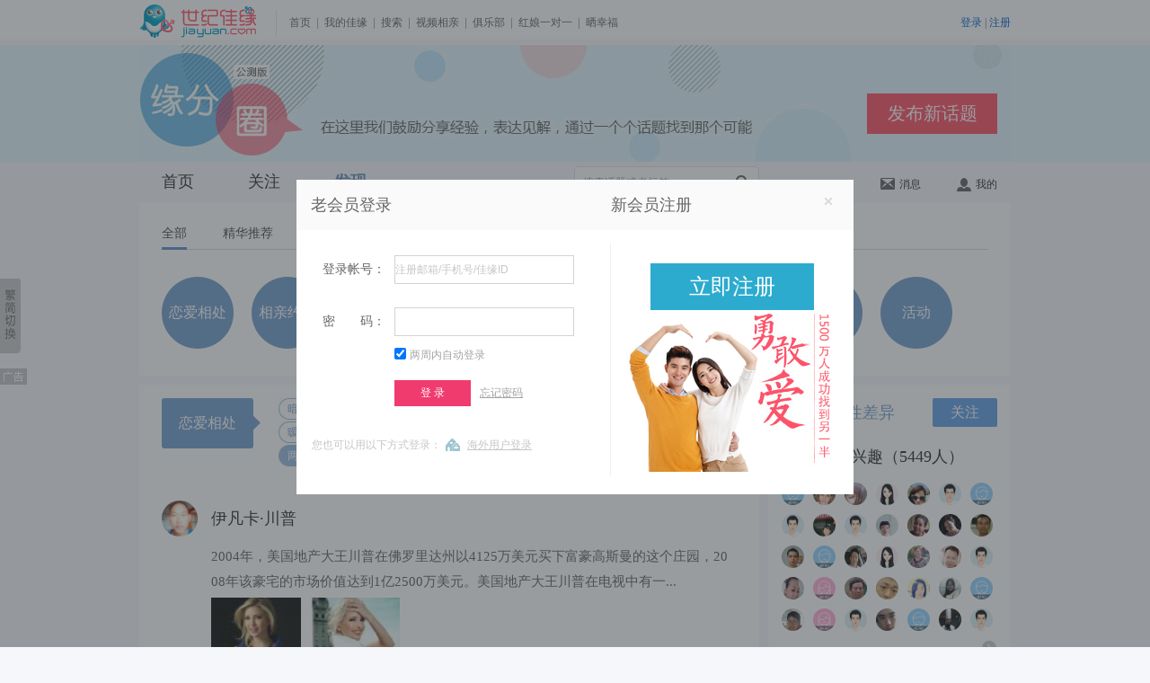

--- FILE ---
content_type: text/html; charset=UTF-8
request_url: https://www.jiayuan.com/fate/show.php?type=list_all&id=25&p=88
body_size: 6854
content:
<!doctype html>
<html lang="en">
<head>
    <meta charset="UTF-8">
    <meta name="keywords" content="北京交友,上海交友,深圳交友,重庆交友,天津交友,长沙交友,河北交友,河南交友,山西交友,江苏交友,浙江交友,四川交友,云南交友,山东交友,湖南交友,同城交友,全国婚恋交友,网上交友,交友征婚,离异征婚,离异交友,交友照片,同城交友,同城相亲,缘分圈交友,缘分圈,世纪佳缘交友网" />
    <meta name="Description" content="世纪佳缘交友征婚,恋爱相处,相亲约会,结婚问题,单身吐槽,缘分,北京交友,上海交友,深圳交友,重庆交友,天津交友,长沙交友,河北交友,河南交友,山西交友,江苏交友,浙江交友,四川交友,云南交友,山东交友,湖南交友,同城婚恋交友,全国婚恋交友,网上交友,交友征婚,离异征婚,离异交友,同城交友,同城相亲,缘分圈交友,婚恋交友一站式服务,想在同城寻找合适的伴侣,征婚交友请选择世纪佳缘" />
    <title>两性差异_恋爱相处_交友_缘分圈_世纪佳缘交友网</title>
    <link rel="stylesheet" href="//images1.jyimg.com/w4/common/c/base.css">
    <link rel="stylesheet" href="https://images1.jyimg.com/w4/fate/c/common.css"/>
    <link rel="stylesheet" href="https://images1.jyimg.com/w4/fate/c/circle.css"/>
    <script src="//images1.jyimg.com/w4/common/j/jquery-1.7.2.min.js" type="text/javascript"></script>
    <script src="https://images1.jyimg.com/w4/fate/j/public.js" type="text/javascript"></script>
    <script src="https://images1.jyimg.com/w4/fate/j/autocomplete.js" type="text/javascript"></script>
    <script type="text/javascript" src="https://images1.jyimg.com/w4/fate/j/personInfo.js"></script>
    <script src="https://images1.jyimg.com/w4/fate/j/get_topic_list.js" type="text/javascript"></script>
    <script src="//images2.jyimg.com/w4/global/j/pv.js" type="text/javascript"></script>
</head>
<body>
     <!--导航-->
    <script>
    $(document).ready(function(){
	send_jy_pv2('|1021347_0|'+'0');
	})
</script>
 <!--公共头-->
    <script type="text/javascript" src="//images1.jyimg.com/js/header/head_white.js"></script>
    <!--Banner-->
    <div class="banner-wrap">
        <div class="banner">
            <a class="topic-btn" href="/fate/topic_publish.php" target="_blank">发布新话题</a>
        </div>
    </div>
 <!--导航-->
    <div class="global-nav">
        <div class="w690 fl">
            <ul class="gn-nav">
                <li ><a href="/fate/index.php" onmousedown="send_jy_pv2('|1021347_32|'+'0');">首页</a></li>
                <li ><a href="/fate/attention.php" onmousedown="send_jy_pv2('|1021347_34|'+'0');">关注</a></li>
                <li  class="active"><a href="/fate/show.php" onmousedown="send_jy_pv2('|1021347_36|'+'0');">发现</a></li>
            </ul>
            <div class="gn-search">
                <input type="text" id="search_fate" value="搜索话题或者标签" class="gn-input" /><a class="gl-icon gn-sec-icon" onclick="sub_search()" title="搜索" href="javascript:;">搜索</a>
                <div style="display: none;" class="search_select">
		
		</div>
            </div>
	    
        </div>
	<script>
	    //在搜索框输入搜索内容时  显示搜索提示框
		$('#search_fate').on('compositionstart',function(){
            flag = false;
        })
        $('#search_fate').on('compositionend',function(){
            flag = true;
        })
$('#search_fate').autocomplete('/ajax/get_search_result.php',{
	autoType:1,
	minChars:1,
	delay: 2000,
	resultsClass:"search_select", 
	multiple: true,
	dataType: "json"
})
	</script>
        <div class="gn-set">
            <div class="gn-set-list gn-msg-wrap">
                <a id="un_read_msg" href="/fate/message.php" onmousedown="send_jy_pv2('|1021347_40|'+'0');"><em class="gl-icon msg-num" style="display:none;"></em><i class="gl-icon msg"></i>消息</a>
		<div class="news-box fn-hide">
		    
			<img src="https://images1.jyimg.com/w4/fate/i/individual_sprite.png" class="nb-top-tag">
		    <ul class="nb-ul"> 
	    
		    </ul>
		    <a href="/fate/message.php" onmousedown="send_jy_pv2('|1021347_40|'+'0');" class="nb-more">查看全部</a>
		</div>
            </div>
	    
            <div class="gn-set-list">
		
                <a href="/fate/myfate.php" onmousedown="send_jy_pv2('|1021347_38|'+'0');"><i class="gl-icon user"></i>我的</a>
            </div>
        </div>
    </div>
       <!--导航-->
 <div class="cut-sure" id="j_tishi" style="display:none;">
    <div class="cs-bg0"></div>
    <div class="cs-content">
	<a onclick="jy_head_function.lbg_hide('tishi');" class="cs-close fr" id="tishi_close_href"></a>
	<p class="cc-title">确定删除这个话题吗？</p>
	<p class="cc-tishi">提示：删除后不能恢复哦！</p>
	<p class="cc-sure">
	    <a class="rb-tosend fl" id="tishi_sure">确定</a><a id="tishi_cancel" onclick="jy_head_function.lbg_hide('tishi');" style="cursor:pointer;" class="cc-quxiao">取消</a>
	</p>
    </div>
</div>    <!--导航-->
    <!--发现全部-->
    <div class="con-wrap find-ad-wrap">
        <!--发现导航-->
        <div class="con-nav">
            <ul class="con-nav-list">
                <li><a href="/fate/show.php?type=list_all" class="cn-a-active" onmousedown="send_jy_pv2('|show_all_num|');">全部</a></li>
                <li><a href="/fate/show.php?type=lists_marrow"  onmousedown="send_jy_pv2('|show_jinghua_num|');">精华推荐</a></li>
                <li><a href="/fate/show.php?type=list_week"  onmousedown="send_jy_pv2('|show_hot_num|');">本周热议</a></li>
            </ul>
            <a class="unfold fn-hide"  onclick="show_hide_class()">收起<i></i></a>
	    <a class="tofold fn-hide"  onclick="show_hide_class()">展开<i></i></a>
        </div>
	        <!--图片列表-->
        <div class="find-ad-list">
            <ul class="fn-clear">
		                <li  id="tag_show_z_k_1"><a href="/fate/show.php?type=list_all&id=1"  onmousedown="send_jy_pv2('|show_pic1_num|');">恋爱相处</a></li>
                                <li  id="tag_show_z_k_2"><a href="/fate/show.php?type=list_all&id=2"  onmousedown="send_jy_pv2('|show_pic2_num|');">相亲约会</a></li>
                                <li  id="tag_show_z_k_3"><a href="/fate/show.php?type=list_all&id=3"  onmousedown="send_jy_pv2('|show_pic3_num|');">择偶匹配</a></li>
                                <li  id="tag_show_z_k_4"><a href="/fate/show.php?type=list_all&id=4"  onmousedown="send_jy_pv2('|show_pic4_num|');">结婚问题</a></li>
                                <li  id="tag_show_z_k_5"><a href="/fate/show.php?type=list_all&id=5"  onmousedown="send_jy_pv2('|show_pic5_num|');">单身吐槽</a></li>
                                <li  id="tag_show_z_k_6"><a href="/fate/show.php?type=list_all&id=6"  onmousedown="send_jy_pv2('|show_pic6_num|');">人群</a></li>
                                <li  id="tag_show_z_k_7"><a href="/fate/show.php?type=list_all&id=7"  onmousedown="send_jy_pv2('|show_pic7_num|');">XXOO</a></li>
                                <li  id="tag_show_z_k_8"><a href="/fate/show.php?type=list_all&id=8"  onmousedown="send_jy_pv2('|show_pic8_num|');">缘分</a></li>
                                <li  id="tag_show_z_k_99"><a href="/fate/show.php?type=list_all&id=99"  onmousedown="send_jy_pv2('|show_pic99_num|');">活动</a></li>
                            </ul>
        </div>
	    </div>
    <script>
	//点击收起 打开 隐藏显示分类
	function show_hide_class()
	{
	    if ($('.find-ad-list').hasClass('fn-hide')) {
		$('.find-ad-list').removeClass('fn-hide');
		$('.unfold').removeClass('fn-hide');
		$('.tofold').addClass('fn-hide');
	    }
	    else
	    {
		$('.find-ad-list').addClass('fn-hide');
		$('.unfold').addClass('fn-hide');
		$('.tofold').removeClass('fn-hide');
	    }
	}
    </script>
    <!--主体-->
    <div class="con-wrap fn-clear">
        <div class="fl con-left">
	            <!--发现标签-->
	                <div class="find-label fn-clear">
		<div class="fndl-title">
		    <h2>恋爱相处<i></i></h2>
		</div>
		<div class="fndl-list fn-clear">
		    		    <a class="user-label " href="/fate/show.php?type=list_all&id=9"><span>暗恋</span></a>
		    		    <a class="user-label " href="/fate/show.php?type=list_all&id=10"><span>表白</span></a>
		    		    <a class="user-label " href="/fate/show.php?type=list_all&id=11"><span>初恋</span></a>
		    		    <a class="user-label " href="/fate/show.php?type=list_all&id=12"><span>女追男</span></a>
		    		    <a class="user-label " href="/fate/show.php?type=list_all&id=13"><span>好人卡</span></a>
		    		    <a class="user-label " href="/fate/show.php?type=list_all&id=14"><span>屌丝</span></a>
		    		    <a class="user-label " href="/fate/show.php?type=list_all&id=15"><span>草食男</span></a>
		    		    <a class="user-label " href="/fate/show.php?type=list_all&id=16"><span>分手</span></a>
		    		    <a class="user-label " href="/fate/show.php?type=list_all&id=17"><span>暧昧</span></a>
		    		    <a class="user-label " href="/fate/show.php?type=list_all&id=18"><span>劈腿</span></a>
		    		    <a class="user-label " href="/fate/show.php?type=list_all&id=19"><span>出轨</span></a>
		    		    <a class="user-label " href="/fate/show.php?type=list_all&id=20"><span>花心</span></a>
		    		    <a class="user-label " href="/fate/show.php?type=list_all&id=21"><span>同居</span></a>
		    		    <a class="user-label " href="/fate/show.php?type=list_all&id=22"><span>男闺蜜</span></a>
		    		    <a class="user-label " href="/fate/show.php?type=list_all&id=23"><span>姐弟恋</span></a>
		    		    <a class="user-label " href="/fate/show.php?type=list_all&id=24"><span>拒绝</span></a>
		    		    <a class="user-label user-labeled" href="/fate/show.php?type=list_all&id=25"><span>两性差异</span></a>
		    		    <a class="user-label " href="/fate/show.php?type=list_all&id=26"><span>EX</span></a>
		    		    <a class="user-label " href="/fate/show.php?type=list_all&id=6022"><span>爱的意境</span></a>
		    		    <a class="user-label " href="/fate/show.php?type=list_all&id=6023"><span>因为爱情</span></a>
		    		</div>
            </div>
	    		    <!--详细列表开始-->
            <div class="con-detail">
						    <div class="topic-box">
			<div class="user-pic">
			    <a href="/fate/myfate.php?hash=61dfa8f4208e442a81a0949ab44baef1" class="user-photo40"><img src="https://at2.jyimg.com/df/ae/61f4a88e202a44a0819a944bb4f1/61f4a88e2_42_avatar_p.jpg!as" alt=""/><span class="bg-radius40" id="61dfa8f4208e442a81a0949ab44baef1_0_0"></span></a>
			    <div class="u-detail fn-hide"></div>
			</div>
			<div class="user-con">
			    <h3 class="u-question fn-clear">
				<a href="/fate/topic_detail.php?id=501071" target="_blank">伊凡卡·川普</a>
				<!--如果是精华-->
								<!--如果是置顶-->
							    </h3>
			    <p class="u-answer"><a href="/fate/topic_detail.php?id=501071" target="_blank">2004年，美国地产大王川普在佛罗里达州以4125万美元买下富豪高斯曼的这个庄园，2008年该豪宅的市场价值达到1亿2500万美元。美国地产大王川普在电视中有一...</a></p>
			    <!--如果返回的话题分类是PK话题-->
			    			    <!--如果话题中有图片-->
			    	
				<ul class="u-photo fn-clear">
								    <li><a href="/fate/topic_detail.php?id=501071" target="_blank"><img src="https://static-fahyapp.jiayuan.com/fateweb/df/ae/61f4a88e202a44a0819a944bb4f1/fate_170105130617693d.jpg!t100" alt="" onload="cutImage($(this), 100, 100);"/></a></li>
								    <li><a href="/fate/topic_detail.php?id=501071" target="_blank"><img src="https://static-fahyapp.jiayuan.com/fateweb/df/ae/61f4a88e202a44a0819a944bb4f1/fate_170105130620505d.jpg!t100" alt="" onload="cutImage($(this), 100, 100);"/></a></li>
								</ul>
			    			    <div class="u-handle">
			    <p class="h-time">发布于 <span>2017-01-05 13:06</span></p>
			    <ul class="h-list"><li><a href="/fate/topic_detail.php?id=501071" target="_blank" class="h-focus">1432</a></li><li><a href="/fate/topic_detail.php?id=501071" target="_blank" class="h-ping">1</a></li></ul>
			    </div></div></div>
			 		    <div class="topic-box">
			<div class="user-pic">
			    <a href="/fate/myfate.php?hash=61dfa8f4208e442a81a0949ab44baef1" class="user-photo40"><img src="https://at2.jyimg.com/df/ae/61f4a88e202a44a0819a944bb4f1/61f4a88e2_42_avatar_p.jpg!as" alt=""/><span class="bg-radius40" id="61dfa8f4208e442a81a0949ab44baef1_0_1"></span></a>
			    <div class="u-detail fn-hide"></div>
			</div>
			<div class="user-con">
			    <h3 class="u-question fn-clear">
				<a href="/fate/topic_detail.php?id=500961" target="_blank">茫茫天数此中求</a>
				<!--如果是精华-->
								<!--如果是置顶-->
							    </h3>
			    <p class="u-answer"><a href="/fate/topic_detail.php?id=500961" target="_blank">中国的预言书《推背图》中，第六十象谶曰：一阴一阳　无始无终终者自终　始者自始颂曰:茫茫天数此中求　世道兴衰不自由万万千千说不尽　不如推背去归休“...</a></p>
			    <!--如果返回的话题分类是PK话题-->
			    			    <!--如果话题中有图片-->
			    	
				<ul class="u-photo fn-clear">
								    <li><a href="/fate/topic_detail.php?id=500961" target="_blank"><img src="https://static-fahyapp.jiayuan.com/fateweb/df/ae/61f4a88e202a44a0819a944bb4f1/fate_170105000538622d.jpg!t100" alt="" onload="cutImage($(this), 100, 100);"/></a></li>
								    <li><a href="/fate/topic_detail.php?id=500961" target="_blank"><img src="https://static-fahyapp.jiayuan.com/fateweb/df/ae/61f4a88e202a44a0819a944bb4f1/fate_170105000546316d.jpg!t100" alt="" onload="cutImage($(this), 100, 100);"/></a></li>
								</ul>
			    			    <div class="u-handle">
			    <p class="h-time">发布于 <span>2017-01-05 00:06</span></p>
			    <ul class="h-list"><li><a href="/fate/topic_detail.php?id=500961" target="_blank" class="h-focus">2208</a></li><li><a href="/fate/topic_detail.php?id=500961" target="_blank" class="h-ping">0</a></li></ul>
			    </div></div></div>
			 		    <div class="topic-box">
			<div class="user-pic">
			    <a href="/fate/myfate.php?hash=b490ac0c3f869a08f5548828aa073597" class="user-photo40"><img src="https://images1.jyimg.com/w4/global/i/zwzp_m_s.jpg" alt=""/><span class="bg-radius40" id="b490ac0c3f869a08f5548828aa073597_0_2"></span></a>
			    <div class="u-detail fn-hide"></div>
			</div>
			<div class="user-con">
			    <h3 class="u-question fn-clear">
				<a href="/fate/topic_detail.php?id=500191" target="_blank">彼此的差评师</a>
				<!--如果是精华-->
								<!--如果是置顶-->
							    </h3>
			    <p class="u-answer"><a href="/fate/topic_detail.php?id=500191" target="_blank">多少夫妻，在漫长的岁月里，硬生生折断了彼此的优点，变成互不欣赏、互相打击的对手，在婚姻的竞技场上，用尽全力、耗尽一生地做彼此的差评师。每个甜蜜的...</a></p>
			    <!--如果返回的话题分类是PK话题-->
			    			    <!--如果话题中有图片-->
			    			    <div class="u-handle">
			    <p class="h-time">发布于 <span>2017-01-02 09:34</span></p>
			    <ul class="h-list"><li><a href="/fate/topic_detail.php?id=500191" target="_blank" class="h-focus">1063</a></li><li><a href="/fate/topic_detail.php?id=500191" target="_blank" class="h-ping">5</a></li></ul>
			    </div></div></div>
			 		    <div class="topic-box">
			<div class="user-pic">
			    <a href="/fate/myfate.php?hash=e7b87e2f7b779abfe131fcfbab5684ed" class="user-photo40"><img src="https://at4.jyimg.com/b8/84/e72f7e777bbf9a31e1fbfc56abed/e72f7e777_1_avatar_p.jpg!as" alt=""/><span class="bg-radius40" id="e7b87e2f7b779abfe131fcfbab5684ed_0_3"></span></a>
			    <div class="u-detail fn-hide"></div>
			</div>
			<div class="user-con">
			    <h3 class="u-question fn-clear">
				<a href="/fate/topic_detail.php?id=498288" target="_blank">捉摸不透</a>
				<!--如果是精华-->
								<!--如果是置顶-->
							    </h3>
			    <p class="u-answer"><a href="/fate/topic_detail.php?id=498288" target="_blank">女生到底喜欢男生什么</a></p>
			    <!--如果返回的话题分类是PK话题-->
			    			    <!--如果话题中有图片-->
			    			    <div class="u-handle">
			    <p class="h-time">发布于 <span>2016-12-24 13:45</span></p>
			    <ul class="h-list"><li><a href="/fate/topic_detail.php?id=498288" target="_blank" class="h-focus">834</a></li><li><a href="/fate/topic_detail.php?id=498288" target="_blank" class="h-ping">3</a></li></ul>
			    </div></div></div>
			 		    <div class="topic-box">
			<div class="user-pic">
			    <a href="/fate/myfate.php?hash=61dfa8f4208e442a81a0949ab44baef1" class="user-photo40"><img src="https://at2.jyimg.com/df/ae/61f4a88e202a44a0819a944bb4f1/61f4a88e2_42_avatar_p.jpg!as" alt=""/><span class="bg-radius40" id="61dfa8f4208e442a81a0949ab44baef1_0_4"></span></a>
			    <div class="u-detail fn-hide"></div>
			</div>
			<div class="user-con">
			    <h3 class="u-question fn-clear">
				<a href="/fate/topic_detail.php?id=498064" target="_blank">追忆</a>
				<!--如果是精华-->
								<!--如果是置顶-->
							    </h3>
			    <p class="u-answer"><a href="/fate/topic_detail.php?id=498064" target="_blank">追忆追忆追忆追忆追忆追忆</a></p>
			    <!--如果返回的话题分类是PK话题-->
			    			    <!--如果话题中有图片-->
			    	
				<ul class="u-photo fn-clear">
								    <li><a href="/fate/topic_detail.php?id=498064" target="_blank"><img src="https://static-fahyapp.jiayuan.com/fateweb/df/ae/61f4a88e202a44a0819a944bb4f1/fate_161223123226472d.jpg!t100" alt="" onload="cutImage($(this), 100, 100);"/></a></li>
								    <li><a href="/fate/topic_detail.php?id=498064" target="_blank"><img src="https://static-fahyapp.jiayuan.com/fateweb/df/ae/61f4a88e202a44a0819a944bb4f1/fate_16122312323576d.jpg!t100" alt="" onload="cutImage($(this), 100, 100);"/></a></li>
								</ul>
			    			    <div class="u-handle">
			    <p class="h-time">发布于 <span>2016-12-23 12:33</span></p>
			    <ul class="h-list"><li><a href="/fate/topic_detail.php?id=498064" target="_blank" class="h-focus">983</a></li><li><a href="/fate/topic_detail.php?id=498064" target="_blank" class="h-ping">3</a></li></ul>
			    </div></div></div>
			 		    <div class="topic-box">
			<div class="user-pic">
			    <a href="/fate/myfate.php?hash=1620a534626512189705619836a1134a" class="user-photo40"><img src="https://images1.jyimg.com/w4/global/i/zchykj_f_s.jpg" alt=""/><span class="bg-radius40" id="1620a534626512189705619836a1134a_0_5"></span></a>
			    <div class="u-detail fn-hide"></div>
			</div>
			<div class="user-con">
			    <h3 class="u-question fn-clear">
				<a href="/fate/topic_detail.php?id=498053" target="_blank">骗子怎么那么多？</a>
				<!--如果是精华-->
								<!--如果是置顶-->
							    </h3>
			    <p class="u-answer"><a href="/fate/topic_detail.php?id=498053" target="_blank">为什么来正规的婚网行骗呢？做男人不容易，做女人更难！大家只是想找另一个共同生活的人！不过凭我的为人处世，我也没机会给你，哎！经常收到佳缘的警示信...</a></p>
			    <!--如果返回的话题分类是PK话题-->
			    			    <!--如果话题中有图片-->
			    			    <div class="u-handle">
			    <p class="h-time">发布于 <span>2016-12-23 11:46</span></p>
			    <ul class="h-list"><li><a href="/fate/topic_detail.php?id=498053" target="_blank" class="h-focus">1703</a></li><li><a href="/fate/topic_detail.php?id=498053" target="_blank" class="h-ping">9</a></li></ul>
			    </div></div></div>
			             </div>
	    <!--详细列表结束-->
	                <!--翻页开始-->
            <div class="turn-page">
                <a href="/fate/show.php?type=list_all&id=25&p=87" class="result_page pr nextpage_w"><em class="nextpage_prev_ico"></em>&nbsp;上一页</a><a href="/fate/show.php?type=list_all&id=25&p=1" class="">1</a><span class="point">...</span><a href="/fate/show.php?type=list_all&id=25&p=85" class="">85</a><a href="/fate/show.php?type=list_all&id=25&p=86" class="">86</a><a href="/fate/show.php?type=list_all&id=25&p=87" class="">87</a><a href="/fate/show.php?type=list_all&id=25&p=88" class="visited">88</a><a href="/fate/show.php?type=list_all&id=25&p=89" class="">89</a><a href="/fate/show.php?type=list_all&id=25&p=90" class="">90</a><span class="point">...</span><a href="/fate/show.php?type=list_all&id=25&p=100" class="">100</a><a href="/fate/show.php?type=list_all&id=25&p=89" class="result_page pr nextpage_w"><em class="nextpage_next_ico"></em>下一页&nbsp;</a>
            </div>
	    <!--翻页结束-->
	            </div>
    <script>
$(document).ready(function(){
   send_jy_pv2('|1021347_28|'+'0');
   if('25'){
   get_uid_from_tag('2','25');
   }
   get_hot_tags();
    })	  
    </script>
        <div class="con-right fl">
	    <div class="cr-box" id="show_tags">
	   
	    </div>
           
        </div>
    </div>
    <div class="html-tool" id="goTop">
        	<a href="/fate/topic_publish.php" title="发布话题" target="_blank"><img src="https://images1.jyimg.com/w4/fate/i/tool-talk.jpg" /></a>
        	<a href="javascript:;" onclick="loginWindow.openlogindiv('login',location.href, function(){location.reload();});" title="意见反馈"><img src="https://images1.jyimg.com/w4/fate/i/tool-ask.jpg" /></a>
        	<a href="javascript:;" id="backTop" title="返回顶部" class="backTop"><img src="https://images1.jyimg.com/w4/fate/i/tool-totop.jpg" /></a>
        </div>
<div id="right_alert_2" style="display:none">
    <div class="alert_c">
	    <div class="alert_cont">
	    <div class="fn-clear">
		    <h2 class="zs_title">有了您的建议，世纪佳缘才能更好！</h2><a href="javascript:;" onclick="jy_head_function.lbg_hide('right_alert_2');" class="closer">关闭</a>
	    </div>
	    <p>若您需要解决产品使用的问题，请联系在线服务</p>
	    <p><input type="text" name="sug_title" id="sug_title" class="jybt text_color" value="建议标题" onfocus="if(this.value=='建议标题') this.value='';"   /></p>
	    <textarea name="sug_cont" id="sug_cont" cols="" rows="" class="jy_cont text_color" onfocus="write_sug()" >
    亲爱的世纪佳缘会员：
    我们会每天关注您的建议并提供反馈，不断优化产品，为您更好的服务。
    请留下您详细的建议，谢谢。
	    </textarea>
	    <div class="jy_btn">
		    <div class="jy_img"></div>
		<a class="jy_btn" onclick="submit_sug();">确定</a>
	    </div>
	</div>
    </div>
</div>
<!--[if lte IE 6]>
<script type="text/javascript" src="//images2.jyimg.com/w4/profile_new/j/dd_belatedpng.js"></script>
<script>
    DD_belatedPNG.fix('.h-focus, .h-ping, .icon, .sc-p-zan, .sc-p-yizan, .sc-p-ping, .do-t-hui, .discus-zhuan, .bg-radius40, .bg-radius25, .bg-radius25grey, .dz-spanbg, .dr-spanbg, .tool-face, .tool-img, .ss-public, .cs-close, .nt-guifan, .ct-seled, .arrowBg, .publishInputClose, .uploadPhotoClose, .arrowBg, .md-zan, .nt-guifan span, .st-label .fndl-title i, .find-ad-list li.active i, .ct-box i, .my-circle .gz span, .my-circle ul, .gl-icon, .yiguanzhu-btn,.do-reply-one dt .bg-radius25,.find-ad-list li a'); 
</script>
<![endif]-->
<script>

var sub_ques_title = '';
var sub_ques_content = '';
$(document).ready(function(){
    sub_ques_title = $.trim($('#sug_title').val());
    sub_ques_content = $.trim($('#sug_cont').val());
    
    });
function write_sug()
{
    if($.trim($('#sug_cont').val()) == sub_ques_content )
    {
	$('#sug_cont').val('');
    }	
}
//隐藏意见反馈
function hide_sub_ques(type,id,obj) {
    jy_head_function.lbg_hide('right_alert_2');
}
function show_sub_ques()
{
    jy_head_function.lbg_show('right_alert_2');
}
function submit_sug(){
    var sug_title = $.trim($('#sug_title').val());
    var sug_content = $.trim($('#sug_cont').val());
    if(!sug_title || sug_title == '' || sug_title == sub_ques_title)
    {
	tishi(1,show_sub_ques,'提交失败！','提示：提交失败，请输入标题后再提交！');
	return false;
    }
    if(!sug_content || sug_content == '' || sug_content == sub_ques_content)
    {
	tishi(1,show_sub_ques,'提交失败！','提示：提交失败，请输入内容后再提交！');
	return false;
    }
    $.ajax({
	    url: '/usercp/dynmatch/ajax/user_sug.php',
	    type: 'POST',
	    data: {'content':sug_content,'title':sug_title},
	    timeout: 5000,
	    error: function(){
		tishi(0,'','提交失败！','提示：提交失败，服务繁忙，请重试！');
	    },
	    success: function(data){
		    if(data == 1){
			     tishi(0,'','提交成功！','提示：提交成功！');
		    }else if(data == -2){
			    tishi(0,'','提交失败！','提示：提交失败，请输入标题后再提交！');
		    }else if(data == -3){
			     tishi(0,'','提交失败！','提示：提交失败，请输入内容后再提交！');
		    }else{
			     tishi(0,'','提交失败！','提示：提交失败，服务繁忙，请重试！');
		    }
	    }
    });
}
</script>    <!--右侧图标--> 
    <!--公共尾-->
    <script type="text/javascript" src="//images1.jyimg.com/js/footer/w4-simple.js"></script>

   
</body>
</html>

--- FILE ---
content_type: text/html; charset=UTF-8
request_url: https://www.jiayuan.com/fate/ajax/get_uid_from_tag.php?type=2&id=25
body_size: 1678
content:
{"page":"<div class='page'><a href='\/fate\/ajax\/get_uid_from_tag.php?type=2&id=25&p=2'><img src=\"https:\/\/images1.jyimg.com\/w4\/fate\/i\/toright.jpg\"><\/a><\/div>","data":[{"hash":"0fbaa1273ef40da49e08106a8df286a4","avatar":"https:\/\/images1.jyimg.com\/w4\/global\/i\/zwzp_m_s.jpg"},{"hash":"ac13ff7784ec435ff3bd50ab87486ece","avatar":"https:\/\/at2.jyimg.com\/13\/6e\/ac77ffec845f43bdf3ab504887ce\/ac77ffec8_3_avatar_p.jpg!as"},{"hash":"e65003956796475a7c21ca18558f23bb","avatar":"https:\/\/at2.jyimg.com\/50\/23\/e6950396675a47217c18ca8f55bb\/e69503966_6_avatar_p.jpg!as"},{"hash":"e93bc2f1b200fbe8e128c5db8724ae05","avatar":"https:\/\/images1.jyimg.com\/w4\/global\/i\/yzphykj_f_s.jpg"},{"hash":"9daf43e398cecd4a7278052e5b05982f","avatar":"https:\/\/at3.jyimg.com\/af\/98\/9de343ce984acd78722e05055b2f\/9de343ce9_5_avatar_p.jpg!as"},{"hash":"64da35bd237bb27a96253ee6f1ea466d","avatar":"https:\/\/images1.jyimg.com\/w4\/global\/i\/zchykj_m_s.jpg"},{"hash":"fd47470074891483b1e0223f8d55e749","avatar":"https:\/\/images1.jyimg.com\/w4\/global\/i\/zwzp_m_s.jpg"},{"hash":"c90ffd6d3a299a8663068447a3d40f82","avatar":"https:\/\/images1.jyimg.com\/w4\/global\/i\/yzphykj_m_s.jpg"},{"hash":"74f051bad480b74c272dcd7bbbd26feb","avatar":"https:\/\/at4.jyimg.com\/f0\/6f\/74ba5180d44cb72d277bcdd2bbeb\/74ba5180d_1_avatar_p.jpg!as"},{"hash":"34a206106e15ee7d2160ae6f5e11124c","avatar":"https:\/\/images1.jyimg.com\/w4\/global\/i\/zchykj_m_s.jpg"},{"hash":"81b887f210c76754d5e78605ff6bf82b","avatar":"https:\/\/at4.jyimg.com\/b8\/f8\/81f287c7105467e7d505866bff2b\/81f287c71_9_avatar_p.jpg!as"},{"hash":"c8249e4aafdc2365d109d9712a943087","avatar":"https:\/\/at3.jyimg.com\/24\/30\/c84a9edcaf652309d171d9942a87\/c84a9edca_3_avatar_p.jpg!as"},{"hash":"a2b24ce36dde89c1c87a5d62b0a110f1","avatar":"https:\/\/at4.jyimg.com\/b2\/10\/a2e34cde6dc1897ac8625da1b0f1\/a2e34cde6_avatar_p.jpg!as"},{"hash":"8336e660f08b23ba39123b485440488a","avatar":"https:\/\/at4.jyimg.com\/36\/48\/8360e68bf0ba231239483b40548a\/8360e68bf_avatar_p.jpg!as"},{"hash":"a186e5c9ed2456af5206eb1eec6b99de","avatar":"https:\/\/at1.jyimg.com\/86\/99\/a1c9e524edaf5606521eeb6becde\/a1c9e524e_1_avatar_p.jpg!as"},{"hash":"166141421e41038d5c3a1fab3f0af1e1","avatar":"https:\/\/images1.jyimg.com\/w4\/global\/i\/zwzp_m_s.jpg"},{"hash":"a9c38cf0fcda092ee8b862ff74c7aa90","avatar":"https:\/\/at1.jyimg.com\/c3\/aa\/a9f08cdafc2e09b8e8ff62c77490\/a9f08cdaf_7_avatar_p.jpg!as"},{"hash":"a114a239a30fa4c1f05c3ad3be30e419","avatar":"https:\/\/images1.jyimg.com\/w4\/global\/i\/yzphykj_f_s.jpg"},{"hash":"e3ccd745d20b6890ff4677cc3ba3fbec","avatar":"https:\/\/at1.jyimg.com\/cc\/fb\/e345d70bd2906846ffcc77a33bec\/e345d70bd_2_avatar_p.jpg!as"},{"hash":"e4f079439c919926d72e617855d17399","avatar":"https:\/\/at4.jyimg.com\/f0\/73\/e44379919c26992ed77861d15599\/e44379919_6_avatar_p.jpg!as"},{"hash":"983439b70550214eac5b379e2fadf16e","avatar":"https:\/\/images1.jyimg.com\/w4\/global\/i\/yzphykj_m_s.jpg"},{"hash":"11df01c2969a94933eb42255b3df79aa","avatar":"https:\/\/at2.jyimg.com\/df\/79\/11c2019a969394b43e5522dfb3aa\/11c2019a9_5_avatar_p.jpg!as"},{"hash":"e9b4b1b7f78358daeb7f592bfe47c37d","avatar":"https:\/\/images1.jyimg.com\/w4\/global\/i\/zwzp_f_s.jpg"},{"hash":"25de2e43757696c6ed84860f5c606d97","avatar":"https:\/\/at2.jyimg.com\/de\/6d\/25432e7675c69684ed0f86605c97\/25432e767_avatar_p.jpg!as"},{"hash":"8b578717846c4cc8852b50198bee6263","avatar":"https:\/\/at2.jyimg.com\/57\/62\/8b17876c84c84c2b851950ee8b63\/8b17876c8_2_avatar_p.jpg!as"},{"hash":"81c7e4a2abeb39e709d4fb5dca686df5","avatar":"https:\/\/at1.jyimg.com\/c7\/6d\/81a2e4ebabe739d4095dfb68caf5\/81a2e4eba_2_avatar_p.jpg!as"},{"hash":"135c93532fc93a149aaf1dab6a93b3fd","avatar":"https:\/\/at2.jyimg.com\/5c\/b3\/135393c92f143aaf9aab1d936afd\/135393c92_1_avatar_p.jpg!as"},{"hash":"9978ae93fc22372df1bc5f723d706ca6","avatar":"https:\/\/images1.jyimg.com\/w4\/global\/i\/zwzp_m_s.jpg"},{"hash":"d422317ccb69fde1e0e9bf75ce0efa40","avatar":"https:\/\/at3.jyimg.com\/22\/fa\/d47c3169cbe1fde9e075bf0ece40\/d47c3169c_3_avatar_p.jpg!as"},{"hash":"a53d15873c13906bd62a9c14d6a3bec2","avatar":"https:\/\/images1.jyimg.com\/w4\/global\/i\/zwzp_f_s.jpg"},{"hash":"996cbe3b33528b8cd803bf6736d3d548","avatar":"https:\/\/images1.jyimg.com\/w4\/global\/i\/yzphykj_m_s.jpg"},{"hash":"1a972ba4703c579f833e393e49e69e10","avatar":"https:\/\/at2.jyimg.com\/97\/9e\/1aa42b3c709f573e833e39e64910\/1aa42b3c7_2_avatar_p.jpg!as"},{"hash":"cab2195ce067bc770bf0b423afdf278b","avatar":"https:\/\/images1.jyimg.com\/w4\/global\/i\/zwzpytx_m_s.jpg"},{"hash":"80c7d337edf9fff95600902663455438","avatar":"https:\/\/at1.jyimg.com\/c7\/54\/8037d3f9edf9ff00562690456338\/8037d3f9e_1_avatar_p.jpg!as"},{"hash":"b13617abf915b6f08c1b5ae70aea5dc6","avatar":"https:\/\/images1.jyimg.com\/w4\/global\/i\/yzphykj_m_s.jpg"}],"status":1,"tag_id":"25","name":"\u4e24\u6027\u5dee\u5f02","num":5449,"islogin":0,"isfocus":0}

--- FILE ---
content_type: text/html; charset=UTF-8
request_url: https://www.jiayuan.com/fate/ajax/get_hot_tags.php
body_size: 337
content:
[{"id":"21","name":"\u540c\u5c45","topic_number":"696"},{"id":"40","name":"\u4f73\u7f18\u771f\u4e8b","topic_number":"4397"},{"id":"95","name":"PK\u53f0","topic_number":"2111"},{"id":"88","name":"\u5438\u5f15\u529b","topic_number":"3374"},{"id":"19","name":"\u51fa\u8f68","topic_number":"604"},{"id":"51","name":"\u5a5a\u604b\u5e02\u573a","topic_number":"2839"},{"id":"101","name":"\u6d3b\u52a8","topic_number":"5318"},{"id":"69","name":"\u7ed3\u5a5a\u51b3\u5b9a","topic_number":"2614"},{"id":"93","name":"\u7f69\u676f","topic_number":"643"},{"id":"17","name":"\u66a7\u6627","topic_number":"669"},{"id":"68","name":"\u8d22\u4ea7","topic_number":"842"},{"id":"77","name":"\u51e4\u51f0\u7537","topic_number":"2941"},{"id":"30","name":"\u642d\u8baa","topic_number":"2180"},{"id":"22","name":"\u7537\u95fa\u871c","topic_number":"254"},{"id":"9","name":"\u6697\u604b","topic_number":"1823"},{"id":"53","name":"\u7406\u60f3\u7537\u4eba","topic_number":"50329"},{"id":"78","name":"\u5355\u4eb2\u5988\u5988","topic_number":"3795"},{"id":"60","name":"\u5bb6\u52a1","topic_number":"907"},{"id":"32","name":"\u5916\u8c8c\u515a","topic_number":"1174"},{"id":"61","name":"\u4e08\u6bcd\u5a18","topic_number":"333"}]